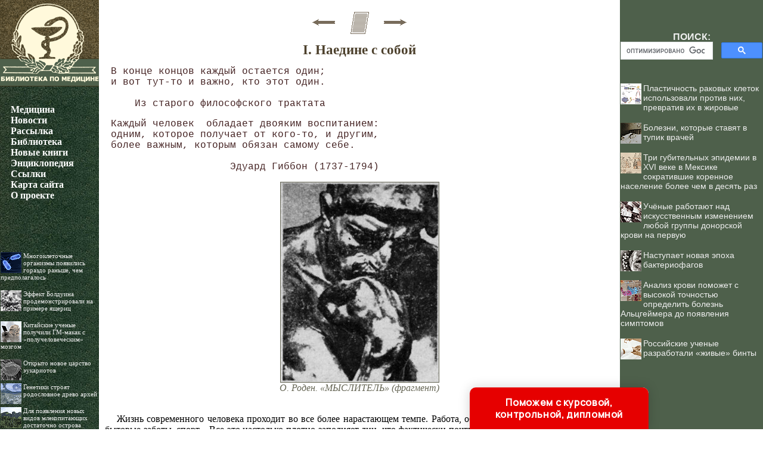

--- FILE ---
content_type: text/html
request_url: http://sohmet.ru/books/item/f00/s00/z0000017/st004.shtml
body_size: 59352
content:
<html>
<head>
<title>I. Наедине с собой [1976 Вагнер Е.А., Росновский А.А. - О самовоспитании врача]</title>
<meta name="author" Content="E-Mail webmaster.innobi@gmail.com">
<META HTTP-EQUIV="Last-Modified" CONTENT="Fri, 29 November 2019 `14:32:00">
<meta name="viewport" content="width=device-width, initial-scale=1">

<!-- Yandex.RTB -->
<script>window.yaContextCb=window.yaContextCb||[]</script>
<script src="https://yandex.ru/ads/system/context.js" async></script>
<meta name="Keywords" content="врач, медицина">
<meta name="Description" content="Книга «О самовоспитании врача» посвящена актуальным вопросам становления личности советского врача, его общественно-политическому, профессиональному и нравственному совершенствованию. В ней последовательно раскрываются все стороны деятельности врача — патриота социалистической Родины, активного строителя новой жизни, квалифицированного специалиста. Подробно освещая высокогуманные принципы советской медицины, авторы откровенно говорят о трудностях и сугубой ответственности врачебной профессии. На примерах лучших представителей этой профессии они наглядно показывают, как много самоотвержения, бескорыстия, душевной щедрости и любви к людям требует она от тех, кто по зову сердца стремится стать настоящим врачом, врачом по призванию. Книга рассчитана на студентов-медиков и молодых врачей.">
<meta http-equiv="content-type" content="text/html; charset=windows-1251">
</head>
<LINK HREF="../../../../../maincss.css" REL="STYLESHEET" TYPE="text/css">
<body>
<table border='0' cellpadding='0' cellspacing='0' width='100%'>

 <tr valign='top'>
  <td width='166' bgcolor='#283C2B' background='http://sohmet.ru/pic/bgleft.jpg'><a href='http://sohmet.ru/' title='Медицина'><img src='http://sohmet.ru/pic/icon.gif' width='166' height='145' border='0'></a><div style='margin-top: 30px; margin-left: 15px;'>
   <a href='http://sohmet.ru/' title='Медицина' class='globallinks'>Медицина</a><img src='http://sohmet.ru/pic/glass.gif' border='0' width='4%' height='1'>
   <br><a href='http://sohmet.ru/news/' title='Статьи по медицине' class='globallinks'>Новости</a><img src='http://sohmet.ru/pic/glass.gif' border='0' width='4%' height='1'>
   <br><a href='http://sohmet.ru/delivery.shtml' title='Рассылка НОВОСТИ МЕДИЦИНЫ' class='globallinks'>Рассылка</a><img src='http://sohmet.ru/pic/glass.gif' border='0' width='4%' height='1'>
   <br><a href='http://sohmet.ru/books/' title='Библиотека по медицине' class='globallinks'>Библиотека</a><img src='http://sohmet.ru/pic/glass.gif' border='0' width='4%' height='1'>
   <br><a href='http://sohmet.ru/books.shtml' title='Новые книги в библиотеке по медицине' class='globallinks'>Новые книги</a><img src='http://sohmet.ru/pic/glass.gif' border='0' width='4%' height='1'>
   <br><a href='http://sohmet.ru/medicina/' title='Большая медицинская энциклопедия' class='globallinks'>Энциклопедия</a><img src='http://sohmet.ru/pic/glass.gif' border='0' width='4%' height='1'>
   <br><a href='http://sohmet.ru/catalog/' title='Ссылки на сайты о медицине' class='globallinks'>Ссылки</a><img src='http://sohmet.ru/pic/glass.gif' border='0' width='4%' height='1'>
   <br><a href='http://sohmet.ru/sitemap/' title='Карта образовательных сайтов' class='globallinks'>Карта сайта</a><img src='http://sohmet.ru/pic/glass.gif' border='0' width='4%' height='1'>
   <br><a href='http://sohmet.ru/about/' title='Информация о проекте' class='globallinks'>О проекте</a>
  </div>
  
  <br><br>
  
  <div align='center'>
  

  </div>
  <br>
  <div id='recartBiology' class='recomendContL'></div>
  <br>
  <div align='center'>


   </div>
   <br>
   <div id='recartGelib' class='recomendContL'></div>
   <br>
  </td>
  <td>
  


<div align='center' style='margin-right: 10px;'>

<!-- Yandex.RTB R-A-345218-1 -->
<div id='yandex_rtb_R-A-345218-1'></div>
<script>
window.yaContextCb.push(()=>{
	Ya.Context.AdvManager.render({
		'blockId': 'R-A-345218-1',
		'renderTo': 'yandex_rtb_R-A-345218-1'
	})
})
</script>
	
</div>
  
<br>
<div align="center">
<a href="st003.shtml"><img src="../../../../../pic/books/back.gif" border="0" width="40" height="40" alt="предыдущая глава"></a><img src="../../../../../pic/glass.gif" border="0" width="20" height="40"><a href="index.shtml"><img src="../../../../../pic/books/content.gif" border="0" width="40" height="40" alt="содержание"></a><img src="../../../../../pic/glass.gif" border="0" width="20" height="40"><a href="st005.shtml"><img src="../../../../../pic/books/forward.gif" border="0" width="40" height="40" alt="следующая глава"></a>
</div>
<!--chapter_begin-->
<h1>I. Наедине с собой</h1>



<pre>
 В конце концов каждый остается один; 
 и вот тут-то и важно, кто этот один. 

     Из старого философского трактата 
</pre>


<pre>
 Каждый человек  обладает двояким воспитанием: 
 одним, которое получает от кого-то, и другим, 
 более важным, которым обязан самому себе. 

                     Эдуард Гиббон (1737-1794)
</pre>


<div class="img"><img src="pic/000001.jpg" border="1" alt="О. Роден. «МЫСЛИТЕЛЬ» (фрагмент)"><br>О. Роден. «МЫСЛИТЕЛЬ» (фрагмент)<br><br></div>

<p>
 Жизнь современного человека проходит во все более нарастающем темпе. Работа, общественная деятельность, чтение, бытовые заботы, спорт... Все это настолько плотно заполняет дни, что фактически почти не остается времени на то, чтобы приостановиться, сосредоточиться, спокойно подумать. 
</p>
<p>
 Особенно трудно в этом отношении врачу. Ведь ему, кроме собственных забот и переживаний, приходится нести тяжесть тревог и страданий людей, нуждающихся в его помощи. Неудивительно поэтому, что многие врачи только на склоне своих лет с грустью начинают вспоминать старую французскую строфу: 
</p>

<pre>
 Si la jeunesse savait, 
 Si la vieillesse pouvait... 

 (О если бы молодость знала, 
 если бы старость могла...)
</pre>

<p>
 Да, если бы молодость знала... если бы она лучше отдавала себе отчет в трудности избранного пути! 
</p>
<p>
<b>Нужно думать</b>. Думать обо всем, что наблюдаешь, слышишь, изучаешь. Настойчиво думать о своей будущей деятельности. 
</p>
<p>
 Конечно, еще и теперь встречаются люди, которые не затрудняют себя «бесплодными» размышлениями, для которых весь смысл существования заключается в обеспечении интересов своего собственного маленького «я». Обычно они лишены широких интересов, безразличны к высоким целям избираемой профессии и, что хуже всего, равнодушны к другим людям. Большое счастье, что их сравнительно редко привлекает наша профессия: она кажется им слишком хлопотливой и «невыгодной». 
</p>
<p>
<b>Равнодушие к людям</b> и их страданиям — <b>качество не совместимое</b> с благородной профессией врача. Это, пожалуй, единственный недостаток, который нельзя исправить обычными приемами воспитания. Все же прочие можно преодолеть, а нужные врачу положительные качества выработать, если будут искреннее желание и необходимая настойчивость. И если уже на студенческой скамье начать думать об этом. 
</p>
<p>
 Подобного рода «думание», собственно говоря, и составляет основу сложной внутренней («наедине с собой») работы по самовоспитанию. Трудна эта работа, на ее нужно выполнять каждому советскому специалисту, который по-настоящему любит свое дело, увлечен им. Непревзойденным в этом отношении примером для всех нас является тот поистине титанический труд самотренировки и 'Самовоспитания, который приходится выполнять нашим героям космоса. Их примером нужно не только восхищаться, но и по мере сил ему следовать. 
</p>
<p>
 Одним из главнейших условий, от которых в значительной степени зависит успех всей работы по самовоспитанию врача, является максимальная <b>самокритичность</b>. Только выработавший ее обретает способность видеть себя как бы со стороны, объективно оценивать свои способности и возможности, беспрестанно подмечать, осуждать и исправлять на ходу каждый свой недостойный поступок, неправильную мысль, недочет поведения. Восточная мудрость гласит, что истинный друг не тот, кто нас хвалит, а тот, кто нас заслуженно порицает. Стать таким нелицеприятным другом, а вместе с тем и суровым судьей самого себя — это большое достижение в деле самовоспитания. 
</p>
<p>
 Не меньшее значение в формировании врача имеет выработка устойчивой привычки и любви к <b>систематическому, упорному труду</b>. Врачебная работа очень трудоемка, и, чтобы добиться успеха, нельзя ограничивать ее строго отмеренным временем «от и до». Работе нужно отдавать себя всего, руководствуясь старинным правилом: «То, что нужно сделать в будущем, сделай сегодня, а то, что нужно сделать сегодня,— сделай сейчас». 
</p>
<p>
 Поучительные примеры самозабвенного трудолюбия являет нам жизнь целого ряда лучших представителей нашей профессии. Таких, как основатель и первый президент Академии медицинских наук СССР и главный хирург Советской Армии в годы войны Н. Н. Бурденко<sup>*</sup>, крупный невропатолог, автор свыше 600 научных работ В. М.. Бехтерев, известный патофизиолог академик А. А. Богомолец, замечательные ученые Н. Н. Петров, А. В. Вишневский, В. Н. Розанов, А. Н. Бакулев. Известный ленинградский хирург Иван Иванович Греков, уже будучи в преклонном возрасте, на вопросы о том, когда же он отдыхает, неизменно отвечал: «В работе отдыхаю, в труде черпаю силенки...» 
</p>
<p>
<sup>*</sup>(<i class="comment">Уже будучи тяжело больным, Николай Нилович говорил: «Если сдают физические силы, должна выручать сила нравственная. Если у тебя на руке останется только один палец, не сдавайся и работай. Действуй с той же энергией, как если бы у тебя были целы все пальцы (см.: С. М. Багдасартян. Н. Н. Бурденко в годы Великой Отечественной войны. — «Советская медицина», 1948, №11).</i>) 
</p>
<p>
 Исключительной работоспособностью и трудолюбием обладал и талантливый советский хирург Сергей Сергеевич Юдин. Весьма характерны в этом отношении его воспоминания, относящиеся к первым годам врачебной деятельности («Захарьино», 1920 год): 
</p>
<p>
 «В июньские короткие ночи... я добросовестно сидел за книгами с 10 вечера до 3 утра. Но уже в июле... я засиживался все ночи за чтением медицинских книг, а когда голова начинала работать хуже, то брался за перевод с немецкого, дабы выучить получше язык, в котором я знал лишь разговорную речь по гимназическому курсу и по трехмесячной моей ссылке в Ригу в 1905 году. 
</p>
<p>
 Мне надо было заново выучивать всю специальную медицинскую и хирургическую терминологию на немецком языке. Я пользовался двухтомным немецко-русским словарем Павловского и с его помощью перевел всю книгу Барденгауэра о лечении переломов лейкопластырным вытяжением. Работа была большая, ибо книга была страниц болыше четырехсот. Литературная отделка не была достаточной, зато немецкий язык я изучил так, что с тех пор хирургические книги и журналы на немецком языке я читаю, как по-русски или французски. Этого я добился в течение 3—4 летних месяцев...» 
</p>
<p>
 Нельзя здесь не вспомнить и Н. И. Пирогова, который еще «в период подготовки к профессорскому званию в Дерпте с таким рвением отдавался изучению хирургической анатомии и производству операций на трупах и животных, что однажды, пораженный своим неистовством, воскликнул: «Ведь так, пожалуй, легко зарезать и человека!..» А заняв кафедру в Военно-медицинской академии и ежедневно посвящая 8—9 часов интенсивной работе в клинике, он до (поздней ночи месяцами трудился в холодном, неблагоустроенном помещении морга (бывшей бане) 2-го Военно-сухопутного госпиталя, проводя свои классические исследования по «ледяной» и «скульптурной» топографической анатомии.<sup>*</sup>
</p>
<p>
<sup>*</sup>(<i class="comment">За 14 лет работы в Военно-медицинской академии Н. И. Пирогов лично сделал около одиннадцати тысяч вскрытий, в том числе 800 трутов людей, умерших от холеры. За год с небольшим пребывания Пирогова в Крыму во время осады Севастополя (1854—1856) было произведено 5000 ампутаций, причем только 400 без его непосредственного участия. (См.: В. И. Колесов. Страницы из истории отечественной хирургии. М, изд. АМН, 1953).</i>) 
</p>
<p>
 Совершенно исключительным примером трудового подвига может служить жизнь старейшего советского ученого-гельминтолога академика Константина Ивановича Скрябина, девяностолетие со дня рождения которого было отмечено в 1969 году. Автор огромного количества капитальных научных работ, глава крупнейшей в мире научной школы, воспитавшей 116 докторов и 800 кандидатов наук, с полным основанием имел право писать: «Я убежден, что человек может быть по-настоящему счастлив только тогда, когда любит свою специальность, увлечен работой и всей душой предан ей, когда чувствует, что он необходим обществу и его труд приносит пользу людям».<sup>*</sup> 
</p>
<p>
<sup>*</sup>(<i class="comment">К И. Скрябин. Моя жизнь в науке. М., Политиздат, 1969.</i>) 
</p>
<p>
 Конечно, все перечисленные здесь деятели являются не только великими тружениками, но и высокоталантливыми людьми. Но никогда не нужно забывать, что талант без труда — ничто. И, объективно рассуждая, следует признать, что труженик средних способностей приносит обычно больше пользы, чем талантливый лентяй. 
</p>
<p>
 Какие качества специфически врачебного характера должен всячески развивать в себе и постоянно совершенствовать будущий врач? Главнейшими из них можно считать: сознание величайшей ответственности, наблюдательность, любовь к своей профессии, мужество и решительность, оптимизм. 
</p>
<p>
<b>Ответственность</b> за свои действия, за свою работу — качество, обязательное для любой профессии. Но в деятельности врача она приобретает особый характер. Зависит это от того, что ни одна профессия не имеет такого близкого, конкретного, так сказать повседневного, отношения к самому важному и сокровенному для человека: его <b>Жизни и Смерти</b>. Вследствие этого врачебная ответственность становится не только наиболее высокой и почетной, но и наиболее тяжелой. 
</p>
<p>
 Врачу вверяется самое драгоценное — жизнь, здоровье и благополучие людей. Он несет ответственность не только перед отдельным больным, его близкими, его коллективом, но и перед обществом в целом, перед государством. Поэтому всякий врач, тем более советский, <b>не имеет права быть безответственным</b>. 
</p>
<p>
 К глубокому сожалению, еще и теперь не race представители нашей профессии полностью осознают эту истину. Встречаются до сих пор случаи небрежного отношения к своим обязанностям, стремление снять с себя ответственность за тяжелобольного, найти предлог, чтобы передать его другому («специалисту») и т.д. Все эти явления недопустимы. Всякий врач, к которому обратился больной, обязан сделать все возможное для того, чтобы нуждающемуся в помощи она была оказана в самые сжатые сроки и на высоком профессиональном уровне. И сделано это должно быть с полным забвением личных интересов и соображений. Интересы больного превыше всего. 
</p>
<p>
 В одном из своих писем А. П. Чехов отмечал, что «у врачей бывают отвратительные дни и часы, не дай бог никому этого». Такие «дни и часы» — неизбежный спутник врача. Только ему одному знакомы бессонные ночи с навязчивыми думами о судьбах доверенных его попечению тяжелых больных. Только он один знает всю горечь упреков, которые сам себе посылает, когда допущены какая-нибудь оплошность, недосмотр или трагическая ошибка. До конца жизни упрекал себя С. С. Юдин в смерти тридцатилетней жены агронома, у которой он в дни своей врачебной молодости не распознал хронической непроходимости кишечника и назначил слабительное. Точно так же и замечательный диагност профессор С. П. Боткин не мог простить себе, что из-за отсутствия каких-либо объективных данных не поверил жалобам на упорные головные боли юноши-фельдшера, вновь поступившего в клинику после выздоровления от брюшного тифа. Юноша был выписан с пометкой в истории болезни «симуляция», а на следующий день умер. При вскрытии был обнаружен абсцесс мозга.<sup>*</sup> 
</p>
<p>
<sup>*</sup>(<i class="comment">В этой связи небесполезно напомнить молодым медикам афоризм автора известной монографии о грыжах живота А. П. Крымова: «Количество симулянтов у врача обратно пропорционально его познаниям» (т. е. чем меньше врач понимает, тем больше он находит «симулянтов»).</i>) 
</p>
<p>
 История отечественной медицины знает случаи, когда тяжелые переживания, вызванные обостренным чувством врачебной ответственности за ошибку или неудачу, имели трагические последствия и для самого врача. Так, профессор С. П. Коломнин покончил жизнь самоубийством в 1886 году после смерти больной, оперированной им с использованием нового по тому времени метода анестезии (кокаин); популярный саратовский врач-гинеколог 3. В. Васильева прибегла в 1928 году к морфину, не будучи в состоянии пережить смерть своего друга талантливого хирурга Н. В. Алмазовой, которую по ее же просьбе оперировала. 
</p>
<p>
 Безусловно, это случаи исключительные, но они показывают, как трудна бывает иногда ответственность врача и сколько нужно сил и самообладания, чтобы не согнуться под ее тяжестью. 
</p>
<p>
 Другим качеством, которое должен совершенствовать в себе врач, является наблюдательность. Конечно, речь идет не об обычной обывательской наблюдательности, а о пытливой профессионально-врачебной наблюдательности, позволяющей увидеть, запомнить и по-медицински оценить малейшие изменения не только в физическом и психическом состоянии человека, но и в явлениях, происходящих во внешней среде. 
</p>
<p>
 Значение такого рода наблюдательности в практической и научной работе врача бесспорно. Не случайно по указанию И. П. Павлова на главном здании биологической станции в Колтушах была сделана надпись: «Наблюдательность, наблюдательность и наблюдательность». И сам гениальный физиолог обладал исключительным даром наблюдения. М. К. Петрова, одна из старейших учениц И. П. Павлова, проработавшая с ним 26 лет, писала: «Во время опытов он был весь внимание и ничто не ускользало от него. От него вообще ничего никогда не ускользало, он все видел. По выражению моего лица он сразу мог определить, что со мной происходит в данную минуту».<sup>*</sup> 
</p>
<p>
<sup>*</sup>(<i class="comment">М. К. Петрова. Из воспоминаний. — К кн.: «Павлов в воспоминаниях современников». Л., «Наука», 1967, с. 181.</i>) 
</p>
<p>
 В памяти врачей старшего поколения сохранились рассказы о диагностике «с первого взгляда», примеры буквально чудодейственной быстроты и точности, с которой иногда выдающиеся представители нашей профессии распознавали болезнь даже в самых сложных случаях. Конечно, ни о каких чудесах здесь не было и речи. Были громадный опыт, высокоразвитое клиническое мышление и изощренная, цепкая наблюдательность. 
</p>
<p>
 В этой связи решаемся привести еще один пример несколько необычного рода. 
</p>
<p>
<i>Вероятно, многие медики, которым приходилось читать увлекательные рассказы Конан-Дойля о приключениях Шерлока Холмса, обращали внимание на то, что методы расследования преступлений, применявшиеся этим легендарным детективом-любителем, носили определенно врачебный характер. Приписываемым Конан-Дойлем своему герою качествам — исключительной наблюдательности, умению находить, запоминать, правильно оценивать и сопоставлять мельчайшие факты и события и делать из всего этого строго логические выводы — мог бы позавидовать любой врач. 
</p>
<p>
 Не так давно стало известно и нашей читающей публике, что прототипом Шерлока Холмса является действительно врач — главный хирург королевской лечебницы в г. Эдинбурге Джозеф Белл, у которого Конан-Дойль, будучи студентом, состоял кем-то вроде секретаря. 
</p>
<p>
 Белл учил студентов не только искусству врачевания, но и наблюдательности. Большинство людей, внушал он своим слушателям, смотрит, но не наблюдает. А ведь стоит только хорошенько вглядеться, и по лицу человека можно узнать его национальность, по рукам — профессию, а все остальное — по походке, манерам илиг скажем, по висящим на костюме ниткам. Внимательный врач, уверял он, может почти безошибочно предсказать, на что через минуту будет жаловаться словоохотливая пациентка. 
</p>
<p>
 Во время приема больных в клинике Белл иллюстрировал студентам примеры наблюдательности. Он ставил диагнозы раньше, чем больные начинали рассказывать о своих болезнях. По едва заметным приметам он определял профессию человека и пр.</i> 
</p>
<p>
 Мы, конечно, далеки от того, чтобы советовать молодым врачам подражать Беллу. Для этого нужно обладать такой исключительной наблюдательностью, какой был одарен Белл, приобрести его знания, умение видеть, анализировать и делать правильные выводы, как он. Но стремление в меру своих способностей и сил выработать такие качества следует всячески приветствовать. 
</p>
<p>
 Можно отметить, что по мере «вживания» врача в свою профессию его наблюдательность начинает приобретать до известной степени избирательный характера Мысли и ассоциации, связанные с такого рода наблюдениями, возникают совершенно неожиданно, как бы подсознательно. Проходя по улице, вы пристально взглянули на идущую навстречу красивую девушку. Но что там у нее на шее? Да это зоб!.. Или в театре вы сидите позади какого-то солидного мужчины и замечаете на голове его шишку. А это ведь атерома! И почему он ее не удалит?.. Иногда такие внезапные мысли даже раздражают. Но ничего не поделаешь! 
</p>
<p>
 Профессор Ф. Г. Яновский на лекциях всегда напоминал студентам: «Не женитесь на девушках, которые постоянно закрывают шею: обычно таким образом они стараются скрыть следы туберкулезного поражения шейных желез — несчастье это может постигнуть и ваших детей!». Профессор В. К. Высокович часто шутил: «Вы нередко огорчаетесь, что не пользуетесь успехом у женщин. А ведь причина очень простая — плохо следите за зубами и у вас дурно пахнет изо рта». 
</p>
<p>
 За последние годы в связи с бурным развитием медицинской техники, внедрением в клинический обиход кибернетики, попытками механизации процесса диагностики в странах буржуазного Запада наблюдается своего рода отрыв врачей от больных, пренебрежение к традиционным методам непосредственного изучения больного человека. Как отмечает в своей книге А. С. Залманов, «изучаются документы, справки, но не осматривается больной...».<sup>*</sup> 
</p>
<p>
<sup>*</sup>(<i class="comment">А. С. 3алманов. Тайная мудрость человеческого организма. М.—Л., «Наука», 1966.</i>) 
</p>
<p>
 Такие явления, к сожалению, нередко имеют место и в наших лечебных учреждениях. Врач, вызвав очередного больного и порой даже не взглянув на него, прежде всего погружается в изучение всякого рода лабораторных данных, рентгенологических заключений, отзывов специалистов, совершенно не обращая внимания на самого больного, выражение его лица, манеру держаться, особенности речи. 
</p>
<p>
 Подобная практика явно порочна. Для советского врача никакие технические и методологические достижения медицины не должны заслонять главного в больном: живого человека с его индивидуальными физическими и духовными свойствами. И, самым широким образом используя все новейшие методы лабораторной и клинической диагностики, врач обязан входить в непосредственный контакт с больным, научиться пытливым взором смотреть на него, замечать и выявлять такие изменения в его состоянии, которые подчас недоступны самым утонченным и совершенным методам объективного исследования. Наблюдение — процесс творческий. Естественно, что творчески наблюдать аппараты не могут, но зато они прекрасно регистрируют, точно выполняют запрограммированную исследователем работу и таким образом <b>помогают</b> врачу наблюдать. В этом их величайшая ценность. 
</p>
<p>
 На протяжении многих столетий врачи при обследовании пациентов пользовались почти исключительно теми возможностями, которые дарованы нам самой природой: зрением, слухом, осязанием, обонянием и вкусом. И получали весьма положительные результаты. Внимательно осматривая больных, они умели видеть многое из того, что мы теперь совсем не замечаем. Осторожно ощупывая поврежденную конечность, они ухитрялись определять место и характер перелома с поразительной точностью. 
</p>
<p>
 Все это свидетельствует о том, что непосредственное наблюдение всегда являлось и должно являться впредь ценнейшим методом в медицине. Преуменьшать его значение или даже совсем его отрицать, как это делают некоторые восторженные поклонники «механизации» врачебной работы, нет никаких оснований. Развитию, совершенствованию наблюдательности должно быть отведено достойное место в системе самовоспитания будущего врача. 
</p>
<p>
 Наша молодежь, решая посвятить свою жизнь врачебной деятельности, руководствуется в первую очередь благородным чувством гуманизма и идеальным представлением о медицине как специальности, открывающей максимальные возможности оказывать действенную помощь людям. 
</p>
<p>
 Такие чувства и представления, как и любые эмоции, в отдельных случаях бывают недостаточно устойчивыми. А врачебная профессия прохладного отношения не терпит. Только тому дает она полное удовлетворение, кто по-настоящему любит ее. Конечно, «выработать любовь к делу, к избранной специальности почти невозможно, как нельзя насильно полюбить человека»<sup>*</sup>. Но бережно сохранить первые порывы этого прекрасного чувства, с неудержимой силой привлекающего молодежь в мединституты, развивать, углублять и стабилизировать их можно и должно. В этом одна из существенных задач самовоспитания врача. 
</p>
<p>
<sup>*</sup>(<i class="comment">С. С. Юдин. Размышления хирурга. М., «Медицина», 1968, с. 65.</i>) 
</p>
<p>
 Говоря о любви врача к избранной им специальности, нельзя не отметить, что любовь эта трудная. Не так много на ее пути душистых роз. Много там шипов и остро ранящих терний. К этой мысли нужно себя приучать. 
</p>
<p>
 Представителю любой профессии приятно, когда его работа оказывается полезной обществу, встречает одобрение, нравится людям. Токаря радуют прекрасно сработанные им детали, строителя — отлично построенный при его участии дом, скульптора — изваянная им статуя. 
</p>
<p>
 Каждый из них с удовлетворением принимает выражения признательности, заслуженные отличия. И при этом обычно не вспоминает о том, что при изготовлении деталей, например, кое-что пошло в брак или что при постройке дома были и вынужденные переделки. 
</p>
<p>
 Не то у врача. Общеизвестно, что в наших советских условиях, как нигде, высоко оценивается труд медицинских работников. Конечно, каждого врача глубоко трогают всякого рода проявления высокой оценки его деятельности— благодарности, сердечные приветствия. Но, с удовлетворением принимая все это, мыслящий врач думает не только об успехах в своей работе, но и о том, какой ценой такие успехи достигнуты. И здесь вспоминаются и неудачи, и ошибки, о которых не забудешь, так как они касаются живых людей; и не совсем оправданные решения — а врачу принимать их приходится срочно: ведь промедление нередко бывает «смерти подобно». В свете этих воспоминаний все похвалы кажутся чрезмерными, благодарности неоправданными. И тогда приходит в голову любимое изречение известного харьковского хирурга" профессора В. Ф. Грубе, которое он любил повторять на лекциях: «Не радуйтесь, когда вас хвалят, и не печальтесь, когда ругают, ибо в жизни вас будут незаслуженно хвалить и незаслуженно ругать...» 
</p>
<p>
 Казалось бы, такого рода рассуждения должны отбить всякую охоту заниматься медициной. Но нет, на врача по призванию они действуют, как те горькие капли, которые мы прописываем для возбуждения аппетита. Они только усиливают необходимое каждому врачу чувство постоянной неудовлетворенности, заставляют еще настойчивее работать над собой, совершенствовать свое мастерство, быть в постоянном поиске, с удвоенной энергией продолжать борьбу за здоровье людей. 
</p>
<p>
 В публикуемых в общей печати материалах нередко проскальзывает тенденция придавать деятельности врача черты своеобразного героизма, сенсационности. Это абсолютно неоправданно. Врачебную работу характеризуют простота, скромность, отсутствие шумихи. Если в ней и есть элементы героизма, то это героизм повседневный, обыденный, полностью лишенный внешних атрибутов. И оценки врачом своих действий в таких условиях бывают отличны от общепринятых, до известной степени субъективны. Ведь нередко самое высокое удовлетворение за все труды, тревоги и волнения, пережитые у постели тяжелобольного, дает врачу одно только сознание,что усилия его не были напрасными. «Разве Вам не приходилось видеть улыбку у тяжелобольного? За эту улыбку можно многое простить, со многим примириться в нашей тяжелой профессии».<sup>*</sup> 
</p>
<p>
<sup>*</sup> (<i class="comment">Из ответной речи на праздновании 40-летия врачебной деятельности выдающегося московского терапевта Ф. А. Гетье, лечившего В. И. Ленина и членов его семьи. (А. Н. Шабанов. 50 лет московской городской клинической больницы имени С. П. Боткина — «Клиническая медицина», 1961, № 4).</i>) 
</p>
<p>
 Здесь уместно напомнить эпизод из жизни известного уральского медика Петра Васильевича Рудановского ( 1829—1888). 
</p>
<p>
 Этот замечательный врач почти тридцать лет возглавлял медицинскую часть заводов Тагильского округа, принадлежавших знаменитым богачам-промышленникам Демидовым. Владельцы заводов получали в результате жестокой эксплуатации рабочих громадные прибыли. Однако труд служащих, в том числе и врача, оплачивался весьма скудно, так что Петр Васильевич жил очень скромно. 
</p>
<p>
 И вот однажды население заводов обратилось к администрации с ходатайством об увеличении жалованья своему любимому доктору. В случае отказа рабочие предлагали, чтобы дополнительное вознаграждение врачу выдавалось за счет вычетов из их заработка. 
</p>
<p>
 П. В. Рудановский был глубоко тронут таким вниманием рабочих. Он говорил: «Вот награда, которой я горжусь, это самая лучшая награда в моей жизни».<sup>*</sup>
</p>
<p>
<sup>*</sup>(<i class="comment">В. Т. Селезнева. Очерки по истории здравоохранения на дореволюционном Урале. Пермь, Кн. изд-во, 1955.</i>) 
</p>
<p>
 Заводоуправлением ходатайство, конечно, не было удовлетворено. После смерти П. В. Рудановского семья его осталась без всяких средств к существованию, а вдове даже было отказано в пенсии, что вызвало возмущение передовой общественности того времени и нашло отражение в повременной печати. 
</p>
<p>
<i>П. В. Рудановский был далеко не заурядным деятелем. Прекрасный терапевт, окулист, хирург, он пользовался большой популярностью у народа: больные ехали к нему за помощью не только с Урала, но и из разных мест Сибири. Лечебная работа в нижнетагильском госпитале была поставлена им на высоком уровне. Не ограничиваясь больничной работой, П. В. Рудановский развил широкую санитарно-профилактическую деятельность. Были созданы прекрасный музей, обширная библиотека. По его инициативе во время холерной эпидемии организована временная санитарная комиссия, превратившаяся позже в постоянный санитарный комитет Верхотурского уезда. В 1871 году под его руководством создана трехгодичная фельдшерская школа, просуществовавшая до смерти своего учредителя в 1888 году и подготовившая за это время много квалифицированных медработников среднего звена. 
</p>
<p>
 П. В. Рудановский всю свою жизнь проявлял живой интерес к научной работе, за выдающиеся успехи в которой был удостоен степени доктора медицинских наук без защиты диссертации. Им опубликован ряд работ, посвященных вопросам эпидемиологии, травматологии и т. д. Особенно много внимания уделял он изучению-гистологии и анатомии нервной системы. Впервые в мире он предложил методику замораживания гистологических препаратов. Вопросу о строении нервной системы посвящены наиболее значительные научные работы П. В. Рудановского, в том числе изданный им в Париже прекрасный атлас строения нервной системы человека и некоторых высших животных. Уже на смертном ложе он сокрушался, что не успел закончить свои анатомо-гистологические исследования.</i> 
</p>
<p>
 Практическое врачевание, особенно в некоторых своих разделах (хирургия, акушерство, неотложная терапия), помимо других качеств, нередко требует от врача еще и особой выдержки, самообладания, если так можно выразиться — <b>профессионального мужества</b>. Именно мужества, а не смелости, о которой иногда говорят в хвалебном тоне: «О, это смелый хирург». Для более ясного понимания особенностей этих двух различных понятий уместно будет привести мнение профессора М. М. Дитерихса: 
</p>
<p>
 «Хирург должен быть не смелым, а непугающимся, мужественным — вот то качество, которое гарантирует больному благоприятный выход из опасного положения и позволяет оператору быть достойным представителем большой хирургии, где опасности на каждом шагу, а каждое неудачное движение ножом или недочет в работе инструмента, без спокойного мужества может принести непоправимые беды. 
</p>
<p>
 Да, мужество и умение внушить его своим помощникам и сотрудникам составляют заветные и необходимые черты души хирурга. Стоит ему потерять их — и он должен отказаться от оперативной деятельности, ему уже не удастся благополучно проходить по перекинутому над пропастью опасностей канату».<sup>*</sup>
</p>
<p>
<sup>*</sup>(<i class="comment">M. М. Дитерихс. Душа хирурга (Из записок старого врача). Л., «Практическая медицина», 1925, с. 36—38.</i>) 
</p>
<p>
 Что касается врачебной «смелости», т. е. импульсивного проявления чрезмерной активности, далеко не всегда обоснованной и соразмерной знаниям; опыту и техническим возможностям исполнителя, то отношение к ней должно быть только отрицательным. Еще на Первой Всероссийской научной конференции хирургов в 1934 году доктор К В. Волков (Ядрин) по этому поводу говорил: «Не только образовывая хирургов, но и воспитывая их, надо внушать спасительный страх перед операцией, так: как часто встречаются молодые врачи, которым «все нипочем»; должно воспитывать чувство туманности, потому что зачастую бывает стремление «использовать материал». 
</p>
<p>
 Врачебное мужество допустимо проявлять только во всеоружии знания. Идти на риск имеет право только тот, кто достаточно подготовлен ко всем могущим встретиться случайностям. Только тогда может быть оправдано и еще одно драгоценное качество врача — решительность. 
</p>
<p>
 Интересный пример решительности, проявленный еще в молодые годы известным московским хирургом В. Н. Розановым, описан его учеником профессором; А. Д. Очкиным: 
</p>
<p>
 «Владимир Николаевич дежурит в больнице. Возвращаясь с обхода отделения в приемный покой, он видит лежащего на ступеньках приемного покоя человека, синего, задыхающегося от острого сужения гортани. Тут же, на лестнице, простым перочинным ножом он делает без промедления больному трахеотомию и спасает ему жизнь. «Благодарный пациент», по профессии певчий церковного хора, подает на него в мировой суд иск за увечье, лишившее его возможности продолжать свою профессию. В иске, естественно, отказано» 11. 
</p>
<p>
<sup>*</sup>(<i class="comment">«Советская клиника», 1934, № 5, 6, с. 791.</i>) 
</p>
<p>
 Мужество и решительность нужны врачу не только в лечебной деятельности. Они необходимы также и в его научной работе (конечно, с теми оговорками, которые сделаны нами выше). Очень хорошо говорил об этом знаменитый французский физиолог, основоположник учения об анафилаксии Шарль Рише (1850—1935): «Будьте дерзки в своих идеях, будьте смелы в своих гипотезах, но точны в своих наблюдениях и осторожны в своих выводах». 
</p>
<p>
 Что можно сказать об оптимизме как о неотъемлемом качестве человека, который стремится быть настоящим советским вpачом? 
</p>
<p>
 Практическая деятельность врача тяжела. Ему приходится переживать немало горьких минут, видеть людские страдания, слезы, муки безнадежных больных, которых он не может спасти. И если что поддерживает его в эти минуты, так это вера в великую силу науки, представителем которой он является. Головокружительные достижения медицины, свидетелями которых мы являемся, и широкие возможности их использования в условиях советского строя, неопровержимо подтверждают наше внутреннее убеждение в том, что «наука может и должна в будущем даровать людям счастливое существование...» (И. И. Мечников). Это убеждение и должно служить основой врачебного оптимизма. 
</p>
<p>
 Весьма поучительную медицинскую притчу по поводу врачебного оптимизма можно было слышать на лекциях профессора В. Н. Шамова. ...Две лягушки случайно попали в кувшин с молоком. Долго пытались они выбраться на волю, но безуспешно. Одна совсем ослабела, отчаялась в спасении, опустилась на дно кувшина и погибла. Но другая не сдавалась. Усердно работая лапками, она дождалась момента, когда в молоке образовался комок масла; взобравшись на него, лягушка получила точку опоры, выпрыгнула из кувшина и спаслась! 
</p>
<p>
 Смысл этой притчи ясен: врачу никогда не следует отчаиваться, он всегда должен надеяться на лучшее и уметь отыскать выход из самого трудного положения. 
</p>
<p>
 Деятельность врача — это борьба. Борьба со смертью, людскими страданиями. Борьба за жизнь, здоровье и благополучие человека, творца новой, счастливой жизни. И для того, чтобы борьба эта была успешной, нужно научиться любить эту жизнь во всех ее проявлениях, научиться действенно любить и людей, во имя счастья и благополучия которых трудишься. 
</p>


<!--chapter_end-->
<div align="center">
<a href="st003.shtml"><img src="../../../../../pic/books/back.gif" border="0" width="40" height="40" alt="предыдущая глава"></a><img src="../../../../../pic/glass.gif" border="0" width="20" height="40"><a href="index.shtml"><img src="../../../../../pic/books/content.gif" border="0" width="40" height="40" alt="содержание"></a><img src="../../../../../pic/glass.gif" border="0" width="20" height="40"><a href="st005.shtml"><img src="../../../../../pic/books/forward.gif" border="0" width="40" height="40" alt="следующая глава"></a>
</div>
<!-- Yandex.Metrika counter -->
<script type="text/javascript">
    (function (d, w, c) {
        (w[c] = w[c] || []).push(function() {
            try {
                w.yaCounter24770174 = new Ya.Metrika({
                    id:24770174,
                    clickmap:true,
                    trackLinks:true,
                    accurateTrackBounce:true
                });
            } catch(e) { }
        });

        var n = d.getElementsByTagName("script")[0],
            s = d.createElement("script"),
            f = function () { n.parentNode.insertBefore(s, n); };
        s.type = "text/javascript";
        s.async = true;
        s.src = "https://mc.yandex.ru/metrika/watch.js";

        if (w.opera == "[object Opera]") {
            d.addEventListener("DOMContentLoaded", f, false);
        } else { f(); }
    })(document, window, "yandex_metrika_callbacks");
</script>
<noscript><div><img src="https://mc.yandex.ru/watch/24770174" style="position:absolute; left:-9999px;" alt="" /></div></noscript>
<!-- /Yandex.Metrika counter -->

<!--Rating@Mail.ru COUNTER--><script language="JavaScript" type="text/javascript"><!--
d=document;var a='';a+=';r='+escape(d.referrer)
js=10//--></script><script language="JavaScript1.1" type="text/javascript"><!--
a+=';j='+navigator.javaEnabled()
js=11//--></script><script language="JavaScript1.2" type="text/javascript"><!--
s=screen;a+=';s='+s.width+'*'+s.height
a+=';d='+(s.colorDepth?s.colorDepth:s.pixelDepth)
js=12//--></script><script language="JavaScript1.3" type="text/javascript"><!--
js=13//--></script><script language="JavaScript" type="text/javascript"><!--
d.write('<IMG src="http://dd.c1.b4.a1.top.list.ru/counter'+
'?id=1318274;js='+js+a+';rand='+Math.random()+
'" height=1 width=1/>')
if(11<js)d.write('<'+'!-- ')//--></script><noscript><img
src="http://dd.c1.b4.a1.top.list.ru/counter?js=na;id=1318274"
height=1 width=1 alt=""/></noscript><script language="JavaScript" type="text/javascript"><!--
if(11<js)d.write('--'+'>')//--></script><!--/COUNTER--> 

<!--LiveInternet counter--><script type="text/javascript"><!--
new Image().src = "//counter.yadro.ru/hit?r"+
escape(document.referrer)+((typeof(screen)=="undefined")?"":
";s"+screen.width+"*"+screen.height+"*"+(screen.colorDepth?
screen.colorDepth:screen.pixelDepth))+";u"+escape(document.URL)+
";"+Math.random();//--></script><!--/LiveInternet-->


<p><script type="text/javascript">
<!--
var _acic={dataProvider:10};(function(){var e=document.createElement("script");e.type="text/javascript";e.async=true;e.src="https://www.acint.net/aci.js";var t=document.getElementsByTagName("script")[0];t.parentNode.insertBefore(e,t)})()
//-->
</script></p>
<p></p>
   <br><br>
   <div align='center'>

<!-- Yandex.RTB R-A-345218-3 -->
<div id='yandex_rtb_R-A-345218-3'></div>
<script type='text/javascript'>
    (function(w, d, n, s, t) {
        w[n] = w[n] || [];
        w[n].push(function() {
            Ya.Context.AdvManager.render({
                blockId: 'R-A-345218-3',
                renderTo: 'yandex_rtb_R-A-345218-3',
                async: true
            });
        });
        t = d.getElementsByTagName('script')[0];
        s = d.createElement('script');
        s.type = 'text/javascript';
        s.src = '//an.yandex.ru/system/context.js';
        s.async = true;
        t.parentNode.insertBefore(s, t);
    })(this, this.document, 'yandexContextAsyncCallbacks');
</script>

   </div>
   <br>
  </td>
  <td width='242' bgcolor='#4E604B'>
   <div align='center'>
    <br>
    <table border='0' cellpadding='0' cellspacing='0' width='238'>
	 <tr>
	  <td>
	  <br><br><div class='search'>ПОИСК:</div>

<script>
  (function() {
    var cx = 'partner-pub-2081848650862327:ra15w8ukzax';
    var gcse = document.createElement('script');
    gcse.type = 'text/javascript';
    gcse.async = true;
    gcse.src = 'https://cse.google.com/cse.js?cx=' + cx;
    var s = document.getElementsByTagName('script')[0];
    s.parentNode.insertBefore(gcse, s);
  })();
</script>
<gcse:searchbox-only></gcse:searchbox-only>
	
	  </td>
	  </tr>
    </table>
   </div>
   
   <div id='recartSohmet' class='recomendCont'></div>
   <br>
   <div align='center'>
   
<script async src='//pagead2.googlesyndication.com/pagead/js/adsbygoogle.js'></script>
<!-- sohmet-240-400 -->
<ins class='adsbygoogle'
     style='display:inline-block;width:240px;height:400px'
     data-ad-client='ca-pub-2081848650862327'
     data-ad-slot='6229785377'></ins>
<script>
(adsbygoogle = window.adsbygoogle || []).push({});
</script>
   
   </div>

   <div id='recartAnfiz' class='recomendCont'></div>
   <br>
   <br>      
   <div align='center'>
   
<script async src='//pagead2.googlesyndication.com/pagead/js/adsbygoogle.js'></script>
<!-- sohmet-240-400 -->
<ins class='adsbygoogle'
     style='display:inline-block;width:240px;height:400px'
     data-ad-client='ca-pub-2081848650862327'
     data-ad-slot='6229785377'></ins>
<script>
(adsbygoogle = window.adsbygoogle || []).push({});
</script>
   
   </div>

   <div id='recartPharmacology' class='recomendCont'></div>
   <br>
   <br>      
  </td>
 </tr>
 
 <tr height='1'>
  <td colspan='3' width='100%' height='1' bgcolor='#000000'>
  </td>
 </tr>
 
  <tr valign='middle' height='70'>
  <td bgcolor='#5F5C54'>
  
	<div align='center'>

<!--Rating@Mail.ru LOGO--><a target=_top
href='http://top.mail.ru/jump?from=1318274'><img
SRC='http://dd.c1.b4.a1.top.list.ru/counter?id=1318274;t=69;l=1'
border=0 height=31 width=38
alt='Рейтинг@Mail.ru'/></a><!--/LOGO-->
	
<!--LiveInternet logo--><a href='http://www.liveinternet.ru/click'
target='_blank'><img src='//counter.yadro.ru/logo?45.1'
title='LiveInternet'
alt='' border='0' width='31' height='31'/></a><!--/LiveInternet-->


	</div>
  
  </td>
  <td colspan='2' bgcolor='#5F5C54'>
   <div style='margin-left: 20px; margin-right: 20px; color: #ffffff'>
  	© Анна Козлова подборка материалов; Алексей Злыгостев оформление, разработка ПО 2001–2019
	<br>При копировании материалов проекта обязательно ставить активную ссылку на страницу источник:
	<br>http://sohmet.ru/ 'Sohmet.ru: Библиотека по медицине'
   </div>
  </td>
 </tr>
</table>

<script language='JavaScript' src='http://sohmet.ru/ssi/rc.js'></script>
<script language='JavaScript' src='http://anfiz.ru/ssi/rc.js'></script>
<script language='JavaScript' src='http://pharmacologylib.ru/ssi/rc.js'></script>
<script language='JavaScript' src='http://biologylib.ru/ssi/rc.js'></script>
<script language='JavaScript' src='http://gelib.ru/ssi/rc.js'></script>

<div class="pop-transformer-form pop-vertical-form" style="color: #2C3F57;display: flex;align-items: center;flex-direction: column;border-radius: 10px 10px 0px 0px;box-sizing: border-box;font-family: 'Manrope', sans-serif;-webkit-webkit-box-shadow: 0px 0px 19px 0px rgba(0, 0, 0, 0.18);-moz-box-shadow: 0px 0px 19px 0px rgba(0, 0, 0, 0.18);box-shadow: 0px 0px 19px 0px rgba(0, 0, 0, 0.18); z-index:99999999999999;">
<link rel="preconnect" href="https://fonts.gstatic.com">
<link href="https://fonts.googleapis.com/css2?family=Manrope:wght@500&display=swap" rel="stylesheet">
<script type="text/javascript">
function setCursorPosition(e,t){if(t.focus(),t.setSelectionRange)t.setSelectionRange(e,e);else if(t.createTextRange){var n=t.createTextRange();n.collapse(!0),n.moveEnd("character",e),n.moveStart("character",e),n.select()}}
function mask(e){1===this.value.length&&(this.value="+7"+this.value);var t=this.placeholder,n=0,a=t.replace(/\D/g,""),s=this.value.replace(/\D/g,"");a.length>=s.length&&(s=a),t=t.replace(/[_\d]/g,function(e){return s.charAt(n++)||"_"}),this.value=t,(n=t.lastIndexOf(s.substr(-1)))<t.length&&t!=this.placeholder?n++:n=t.indexOf("_"),setCursorPosition(n,this)}
window.addEventListener("DOMContentLoaded",function(){var form=document.getElementById("pop-ffpdsdc55e").querySelector("#pop-Phone").addEventListener("input",mask,!1)});function hwValidatepop(r){var e=!0;["WorkType","Topic","Email","Phone","pp-checkbox"].forEach((r)=>{var inputs=document.getElementById("pop-ffpdsdc55e").elements;var o=inputs[r];if(!o.value||""===o.value||!o.validity.valid)return o.classList.add("pop-transformer-form-input-error"),void(e=!1);if("WorkType"===r&&document.querySelector("option[disabled].pop-work-type-option").value===o.value)return o.classList.add("pop-transformer-form-input-error"),void(e=!1);o.classList.remove("pop-transformer-form-input-error")}),e&&r.submit()}
function openform(id){var className=document.getElementById(id).className;if(className.indexOf(' pop-expanded')==-1){className+=' pop-expanded';document.getElementById('checkmark').style.display='inline-block'}else{className=className.replace(' pop-expanded','');document.getElementById('checkmark').style.display='none'}
document.getElementById(id).className=className;return!1};setTimeout(function(){var className=document.getElementById('pop-ffpdsdc55e').className;if(className.indexOf(' pop-expanded')==-1){className+=' pop-expanded';document.getElementById('checkmark').style.display='inline-block'}
document.getElementById('pop-ffpdsdc55e').className=className},8000)
</script>

<style type="text/css">
.pop-transformer-form-title-minimal{font-size:16px; z-index:99999999999999; font-weight:700;line-height:20px;color:#FFF;background-color:#e60000;text-align:center;letter-spacing:.65px;margin-bottom:0px; padding:15px 20px;border-radius: 10px 10px 0px 00px;cursor:pointer;}.pop-someinputs{display:none}.pop-transformer-form{padding:0px 60px 40px 60px;color:#2c3f57;background-color:#FFF;z-index:9999999999;max-width:830px;min-width:380px;display:flex;align-items:center;flex-direction:column;border-radius:10px; box-sizing:border-box; position:fixed; right:15%; bottom:0px;}@media (max-width: 768px) {.pop-transformer-form{right:50%;margin-right:-150px;}}.pop-transformer-form-title{font-size:24px;font-weight:700;margin-bottom:20px;line-height:30px;text-align:center;letter-spacing:.65px}.pop-transformer-form-description{position:relative;display:flex;align-items:center;margin-bottom:20px;font-size:12px;letter-spacing:-.21px}.pop-transformer-form-description::after{display:inline-block;position:absolute;left:0;top:5px;width:20px;height:20px}.pop-transformer-form-form{opacity: 0; padding: 0px 20px 0px 20px; margin:0; max-height: 0;overflow: hidden;-moz-transition: opacity .7s, max-height .7s;-ms-transition: opacity 1s, max-height .7s;transition: opacity 1s, max-height .7s;_display: none;}.pop-expanded {max-height: 500px;opacity: 1;_display: block;align-items:center;}.pop-transformer-form-description::before{content:"";display:inline-block;min-height:40px;min-width:40px;box-shadow:0 2px 5px rgba(0,0,0,.15);border-radius:100%;margin-right:10px;background:url("data:image/svg+xml,%3Csvg xmlns='http://www.w3.org/2000/svg' width='19.511' height='18.001' viewBox='0 0 19.511 18.001'%3E%3Cg transform='translate(-258.25 -1591.25)'%3E%3Cg transform='translate(259 1592)'%3E%3Cpath d='M0,6.2A3.1,3.1,0,0,0,3.1,3.1,3.1,3.1,0,0,0,0,0' transform='translate(13.085 1.005)' fill='none' stroke='%232c3f57' stroke-linecap='round' stroke-linejoin='round' stroke-miterlimit='10' stroke-width='1.5'/%3E%3Cpath d='M0,0A10.241,10.241,0,0,1,1.519.219,2.5,2.5,0,0,1,3.347,1.265a1.474,1.474,0,0,1,0,1.264A2.521,2.521,0,0,1,1.519,3.579' transform='translate(14.51 10.568)' fill='none' stroke='%232c3f57' stroke-linecap='round' stroke-linejoin='round' stroke-miterlimit='10' stroke-width='1.5'/%3E%3Cpath d='M6.428,0C9.9,0,12.857.525,12.857,2.623S9.914,5.266,6.428,5.266C2.961,5.266,0,4.741,0,2.642S2.942,0,6.428,0Z' transform='translate(0 11.235)' fill='none' stroke='%232c3f57' stroke-linecap='round' stroke-linejoin='round' stroke-miterlimit='10' stroke-width='1.5'/%3E%3Cpath d='M4.119,8.24a4.12,4.12,0,1,1,4.12-4.12A4.1,4.1,0,0,1,4.119,8.24Z' transform='translate(2.309 0)' fill='none' stroke='%232c3f57' stroke-linecap='round' stroke-linejoin='round' stroke-miterlimit='10' stroke-width='1.5'/%3E%3C/g%3E%3C/g%3E%3C/svg%3E%0A") center no-repeat}.pop-transformer-form-inputs-container{display:flex;flex-wrap:wrap;justify-content:space-between;margin:0 -15px}.pop-transformer-form-input{width:44%;box-sizing: border-box;border:1px solid #dce0e7;border-radius:5px;max-height:40px;outline:0;padding:10px 15px;-webkit-appearance:none;font-size:14px;flex-grow:1;cursor:pointer;margin:0 15px 15px 15px;background-color:#fff}#pop-WorkType{height:38px; line-height:18px;appearance:none;background: url("data:image/svg+xml,%3Csvg xmlns='http://www.w3.org/2000/svg' width='20' height='20' viewBox='0 0 20 20'%3E%3Cg id='Сгруппировать_7' data-name='Сгруппировать 7' transform='translate(-260 -10)'%3E%3Cg id='down-arrow' transform='translate(-115 -150)'%3E%3Cpath id='Контур_1' data-name='Контур 1' d='M1730,165l5,5,5-5' transform='translate(-1350 2.5)' fill='none' stroke='%232c3f57' stroke-linecap='round' stroke-linejoin='round' stroke-width='1.5'/%3E%3Crect id='Прямоугольник_4' data-name='Прямоугольник 4' width='20' height='20' transform='translate(375 160)' fill='none'/%3E%3C/g%3E%3C/g%3E%3C/svg%3E%0A") no-repeat;background-position:calc(100% - 10px);}.pop-transformer-form-input[type=number]::-webkit-inner-spin-button,.pop-transformer-form-input[type=number]::-webkit-outer-spin-button{opacity:1}.pop-transformer-form-input:focus{border-color:#0f61fe}.pop-transformer-form-input-error{border-color:#fe0000;background:url("data:image/svg+xml,%3Csvg xmlns='http://www.w3.org/2000/svg' width='15.997' height='14.5' viewBox='0 0 15.997 14.5'%3E%3Cg transform='translate(-367 -222.5)'%3E%3Cpath d='M7.46,3.193a2.273,2.273,0,0,1,3.937,0l5.733,10.019a2.241,2.241,0,0,1-1.968,3.345H3.695a2.241,2.241,0,0,1-1.968-3.345l2-3.5Z' transform='translate(365.571 220.443)' fill='%23fe0000'/%3E%3Ccircle cx='0.8' cy='0.8' r='0.8' transform='translate(374.2 232)' fill='%23fff'/%3E%3Crect width='1.5' height='4' rx='0.75' transform='translate(374.25 227)' fill='%23fff'/%3E%3C/g%3E%3C/svg%3E") no-repeat;background-position:calc(100% - 10px) center}#pop-Requirements,.pop-pp-checkbox-container{display:flex;font-size:11px;align-items:center}#pop-Requirements::placeholder{line-height:1.5;letter-spacing:-.28px;font-size:14px;font-family:Manrope,sans-serif}#pop-pp-checkbox-pop-ffpdsdc55e{position:absolute;z-index:-1;opacity:0}#pop-pp-checkbox-pop-ffpdsdc55e+label{user-select:none;position:relative;display:flex;align-items:center}#pop-pp-checkbox-pop-ffpdsdc55e+label a{margin-left:3px;color:#0f61fe;text-decoration:none;letter-spacing:-.3px}#pop-pp-checkbox-pop-ffpdsdc55e+label::before{content:"";display:inline-block;width:20px;height:20px;border:1px solid #dce0e7;border-radius:5px;margin-right:9px}#pop-pp-checkbox-pop-ffpdsdc55e.pop-transformer-form-input-error+label::before{border-color:#fe0000}#pop-pp-checkbox-pop-ffpdsdc55e:checked+label::after{content:"";position:absolute;border-left:1px solid #2c3f57;border-bottom:1px solid #2c3f57;left:6px;top:6px;height:5px;width:11px;transform:rotate(-45deg)}.pop-submit-button{color:#fff;font-weight:700;background-color:#e60000;max-height:unset;height:50px;width:290px;margin-top:20px;margin-bottom:0;margin-left:0;margin-right:0;letter-spacing:-.2px}.pop-submit-button:hover{background-color:#fe0000}.pop-vertical-form{min-width:300px;max-width:300px;padding-right:0px;padding-left:0px;padding-bottom:0px}.pop-vertical-form .pop-transformer-form-title{line-height:25px;font-size:18px}.pop-vertical-form .pop-transformer-form-description{order:2;line-height:20px;margin-top:15px;}.pop-vertical-form .pop-transformer-form-description::before{min-height:50px;min-width:50px;background-size:24px 22px;margin-right:20px}.pop-vertical-form .pop-transformer-form-inputs-container{order:1}.pop-vertical-form .pop-transformer-form-submit-container{order:3}.pop-vertical-form .pop-transformer-form-input{width:100%;max-width:unset;}.pop-vertical-form .pop-transformer-form-submit-container{width:100%}.pop-vertical-form .pop-submit-button{margin-bottom:20px;}.checkmark{display:none;width:22px;position:absolute;right:10px;top:10px;height:22px;-ms-transform:rotate(45deg);-webkit-transform:rotate(45deg);transform:rotate(45deg)}.checkmark_stem{position:absolute;width:3px;height:11px;background-color:#FFF;left:12px;top:4px}.checkmark_kick{position:absolute;width:11px;height:3px;background-color:#FFF;left:4px;top:12px}
</style>
<div class="pop-transformer-form-title-minimal" onclick="openform('pop-ffpdsdc55e'); return false">Поможем с курсовой, контрольной, дипломной<span id="checkmark" class="checkmark"><div class="checkmark_stem"></div><div class="checkmark_kick"></div>
</span></div>
<form id="pop-ffpdsdc55e" class="pop-transformer-form-form" method="POST" enctype="multipart/form-data" accept-charset="utf-8" action="https://www.homework.ru/order/form-partner/">
<input type="hidden" name="PartnerId" value="13805"/>
<div class="pop-someinputs"><input name="MyName" id="pop-MyName" type="text" autocomplete="off" placeholder="Имя" value=""><label for="MyName">Имя</label></div>
<div class="pop-transformer-form-description">1500+ квалифицированных специалистов готовы вам помочь</div>
<div class="pop-transformer-form-inputs-container">
<select class="pop-transformer-form-input" name="WorkType" id="pop-WorkType" required><option class="pop-work-type-option" disabled selected>Выберите тип работы</option><option class="pop-work-type-option" value="29">Часть диплома</option><option class="pop-work-type-option" value="13">Дипломная работа</option><option class="pop-work-type-option" value="11">Курсовая работа</option><option class="pop-work-type-option" value="9">Контрольная работа</option><option class="pop-work-type-option" value="54">Решение задач</option><option class="pop-work-type-option" value="6">Реферат</option><option class="pop-work-type-option" value="1">Научно - исследовательская работа</option><option class="pop-work-type-option" value="12">Отчет по практике</option><option class="pop-work-type-option" value="10">Ответы на билеты</option><option class="pop-work-type-option" value="47">Тест/экзамен online</option><option class="pop-work-type-option" value="3">Монография</option><option class="pop-work-type-option" value="7">Эссе</option><option class="pop-work-type-option" value="8">Доклад</option><option class="pop-work-type-option" value="15">Компьютерный набор текста</option><option class="pop-work-type-option" value="18">Компьютерный чертеж</option><option class="pop-work-type-option" value="21">Рецензия</option><option class="pop-work-type-option" value="22">Перевод</option><option class="pop-work-type-option" value="23">Репетитор</option><option class="pop-work-type-option" value="25">Бизнес-план</option><option class="pop-work-type-option" value="26">Конспекты</option><option class="pop-work-type-option" value="30">Проверка качества</option><option class="pop-work-type-option" value="32">Экзамен на сайте</option><option class="pop-work-type-option" value="34">Аспирантский реферат</option><option class="pop-work-type-option" value="4">Магистерская работа</option><option class="pop-work-type-option" value="5">Научная статья</option><option class="pop-work-type-option" value="14">Научный труд</option><option class="pop-work-type-option" value="16">Техническая редакция текста</option><option class="pop-work-type-option" value="17">Чертеж от руки</option><option class="pop-work-type-option" value="19">Диаграммы, таблицы</option><option class="pop-work-type-option" value="20">Презентация к защите</option><option class="pop-work-type-option" value="27">Тезисный план</option><option class="pop-work-type-option" value="28">Речь к диплому</option><option class="pop-work-type-option" value="40">Доработка заказа клиента</option><option class="pop-work-type-option" value="42">Отзыв на диплом</option><option class="pop-work-type-option" value="45">Публикация статьи в ВАК</option><option class="pop-work-type-option" value="51">Публикация статьи в Scopus</option><option class="pop-work-type-option" value="50">Дипломная работа MBA</option><option class="pop-work-type-option" value="46">Повышение оригинальности</option><option class="pop-work-type-option" value="53">Копирайтинг</option><option class="pop-work-type-option" value="55">Другое</option></select>
<input placeholder="Тема работы" type="text" name="Topic" id="pop-Topic" required class="pop-transformer-form-input">
<input placeholder="Электронная почта" type="email" name="Email" id="pop-Email" pattern="[A-Za-z0-9._%+-]+@[A-Za-z0-9.-]+.[A-Za-z]{1,63}$" required class="pop-transformer-form-input">
<input placeholder="+7 (___) ___-__-__" type="tel" name="Phone" id="pop-Phone" pattern="\+7\s?[\(]{0,1}9[0-9]{2}[\)]{0,1}\s?\d{3}[-]{0,1}\d{2}[-]{0,1}\d{2}" required class="pop-transformer-form-input">
</div>
<div class="pop-transformer-form-submit-container">
<div class="pop-pp-checkbox-container">
<input checked="checked" type="checkbox" name="pp-checkbox" id="pop-pp-checkbox-pop-ffpdsdc55e" required>
<label for="pp-checkbox-pop-ffpdsdc55e">Принимаю<a href="http://www.homeworkpro.ru/about/privacy-policy/?PartnerId=13805" target="_blank">Политику конфиденциальности</a></label></div>
<input type="button" value="Узнать стоимость" name="SubmitButton" class="pop-transformer-form-input pop-submit-button" onclick="hwValidatepop(this.closest('form.pop-transformer-form-form'))">
</div></form></div>
</body>
</html>

--- FILE ---
content_type: text/html; charset=utf-8
request_url: https://www.google.com/recaptcha/api2/aframe
body_size: 112
content:
<!DOCTYPE HTML><html><head><meta http-equiv="content-type" content="text/html; charset=UTF-8"></head><body><script nonce="mH6NQx2hnRN3I1uYaoeU2g">/** Anti-fraud and anti-abuse applications only. See google.com/recaptcha */ try{var clients={'sodar':'https://pagead2.googlesyndication.com/pagead/sodar?'};window.addEventListener("message",function(a){try{if(a.source===window.parent){var b=JSON.parse(a.data);var c=clients[b['id']];if(c){var d=document.createElement('img');d.src=c+b['params']+'&rc='+(localStorage.getItem("rc::a")?sessionStorage.getItem("rc::b"):"");window.document.body.appendChild(d);sessionStorage.setItem("rc::e",parseInt(sessionStorage.getItem("rc::e")||0)+1);localStorage.setItem("rc::h",'1769022507557');}}}catch(b){}});window.parent.postMessage("_grecaptcha_ready", "*");}catch(b){}</script></body></html>

--- FILE ---
content_type: text/css
request_url: http://sohmet.ru/maincss.css
body_size: 2885
content:
body {background: #FFFFFF; margin-left: 0px; margin-right: 0px; margin-top: 0px; margin-bottom: 0px; FONT: 100% Times New Roman; font-size: 100%}

a {text-decoration : none; color: #8F4230;}
a:hover {text-decoration: none; color: #ff7777;}

h1 { text-align: center; FONT: bold 17pt/17pt Times New Roman; margin-left: 10px; margin-right: 10px; color: #4D412D}
h2 { text-align: center; FONT: bold 16pt/16pt Times New Roman; margin-left: 10px; margin-right: 10px; color: #4D412D}
h3 { text-align: center; FONT: bold 15pt/15pt Times New Roman; margin-left: 10px; margin-right: 10px; color: #4D412D}
h4 { text-align: center; FONT: bold 14pt/14pt Times New Roman; margin-left: 10px; margin-right: 10px; color: #4D412D}
h5 { text-align: center; FONT: bold 13pt/13pt Times New Roman; margin-left: 10px; margin-right: 10px; color: #4D412D}
h6 { text-align: center; FONT: bold 12pt/12pt Times New Roman; margin-left: 10px; margin-right: 10px; color: #4D412D}

p { FONT: 100% Times New Roman; text-indent: 20px; text-align: justify; margin-left: 10px; margin-right: 10px}
ul { text-align: justify; margin-left: 25px; margin-right: 5px}
ol { text-align: justify; margin-left: 25px; margin-right: 5px}
pre { text-indent: 0px; text-align: justify; FONT: 100% Courier New; margin-left: 10px; margin-right: 10px; color: #442222}

div.img {  text-align:center; font-style: italic; FONT: Times New Roman; color: #666655}
p.author  { text-indent: 0px; text-align: none; margin-left: 10px; margin-right: 10px; color: #552222}
i.comment  { font-style: italic; font-size: 80%; color: #555555}
p.ephigr { text-align: right; margin-left: 10px; margin-right: 10px; font-size: 100%}

a.content {text-decoration : none; color: #AA0000}
a.content:hover {text-decoration : none; color: #FF0000}

a.globallinks { text-decoration : none; COLOR: #ffffff; FONT: bold 12pt/14pt Verdana; margin-left: 3px; margin-right: 2px; margin-top: 2px; margin-bottom: 2px}
a.globallinks:hover { text-decoration : none; COLOR: #FDDF48; FONT: bold 12pt/14pt Verdana; margin-left: 3px; margin-right: 2px; margin-top: 2px; margin-bottom: 2px}

.search {text-align: center; FONT: bold 12pt/12pt Arial; color: #EEEEEE}

.recomendCont {margin-left: 1px; margin-right: 1px;}
.recomendCont a {text-decoration : none; color: #eeeeee; FONT: 90% Arial;}
.recomendCont a:hover {text-decoration : none; color: #ffffff; FONT: 90% Arial;}

.recomendContL {margin-left: 1px; margin-right: 1px;; FONT: 83% Verdana;}
.recomendContL a {text-decoration : none; color: #eeeeee; FONT: 83% Verdana;}
.recomendContL a:hover {text-decoration : none; color: #ffffff; FONT: 83% Verdana;}

.recomendContMobile {margin-left: 3px; margin-right: 3px;}
.recomendContMobile a {text-decoration : none; color: #880000; FONT: 90% Arial;}
.recomendContMobile a:hover {text-decoration : none; color: #BB0000; FONT: 90% Arial;}



--- FILE ---
content_type: application/javascript
request_url: http://pharmacologylib.ru/ssi/rc.js
body_size: 4769
content:
sURL = "pharmacologylib.ru";
sNewsDir = "news";
nNewsForShow = 7;

function arNewsInit(nNewsID, sNewsTitle) 
{
	this.nNewsID = nNewsID;
	this.sNewsTitle = sNewsTitle;
}

arNews = new Array();


//arNews.push(new arNewsInit(, ""));
arNews.push(new arNewsInit(745, "Кремниевая оболочка позволяет вакцине от туберкулёза стать более термоустойчивой"));
arNews.push(new arNewsInit(750, "Чувствительный к глюкозе наногель успешно борется с гипергликемией у крыс"));
arNews.push(new arNewsInit(749, "Лекарство может предотвратить раковые метастазы"));
arNews.push(new arNewsInit(751, "«Умная капсула» RaniPill делает безболезненные уколы внутри кишечника"));
arNews.push(new arNewsInit(752, "Создано лекарство против возрастного ослабевания мышц"));
arNews.push(new arNewsInit(734, "7 малоизвестных фактов из аптечного прошлого"));
arNews.push(new arNewsInit(706, "Новый препарат эффективно решает проблему недостатка кислорода в крови"));
arNews.push(new arNewsInit(712, "Вакцина от болезни Альцгеймера стала ближе"));
arNews.push(new arNewsInit(719, "Открыт молекулярный механизм народного африканского медицинского средства"));
arNews.push(new arNewsInit(724, "FDA одобрило первый препарат, подавляющий гены"));
arNews.push(new arNewsInit(725, "Инсулин «в таблетках» прошел проверку на крысах"));
arNews.push(new arNewsInit(729, "Первое лекарство от хронической мигрени одобрено в Евросоюзе"));
arNews.push(new arNewsInit(730, "Искусственный интеллект обучили создавать лекарства с нуля"));
arNews.push(new arNewsInit(731, "Адреналин помогает при остановке сердца и вредит мозгу"));
arNews.push(new arNewsInit(733, "Лекарство от диабета может защитить от радиации"));
arNews.push(new arNewsInit(704, "Учёные создали прибор для распознавания вкуса и токсичности лекарств"));
arNews.push(new arNewsInit(703, "Витаминные и минеральные добавки показали свою бесполезность"));
arNews.push(new arNewsInit(693, "Новое чудо-лекарство от мигрени нужно колоть всего раз в месяц"));
arNews.push(new arNewsInit(681, "Комары помогут создать новые средства против тромбов"));
arNews.push(new arNewsInit(679, "Открыт новый класс антибиотиков"));
arNews.push(new arNewsInit(686, "Небольшие дозы виагры снижают риск рака"));
arNews.push(new arNewsInit(675, "Ученый изобрел аспирин для своего больного отца"));
arNews.push(new arNewsInit(695, "Названы 5 наиболее опасных для сердца медикаментов"));
arNews.push(new arNewsInit(657, "Иммунологи предсказывают действенность лекарств"));
arNews.push(new arNewsInit(659, "Разработан «шприц» из Star Trek для инъекций без игл"));
arNews.push(new arNewsInit(663, "Изучены противоопухолевые свойства препарата «Антабус», использовавшегося для лечиния алкогольной зависимости"));
arNews.push(new arNewsInit(671, "«Умный» бинт вводит в организм лекарства по расписанию"));
arNews.push(new arNewsInit(674, "Российский препарат от миелоидного лейкоза признан в США"));
arNews.push(new arNewsInit(651, "Ученые предупредили об опасности неправильного приема антибиотиков"));
arNews.push(new arNewsInit(645, "Средство для иммунитета признано лекарством от рака"));
arNews.push(new arNewsInit(630, "Синтезирован суперантибиотик, к которому не вырабатывается резистентность"));
arNews.push(new arNewsInit(635, "Биологам удалось увеличить долю лекарственных веществ в клетках растений"));
arNews.push(new arNewsInit(624, "Одновременный прием болеутоляющих и снотворного вызывает передозировку"));
arNews.push(new arNewsInit(618, "Витамин С оказался безопасным средством лечения рака"));
arNews.push(new arNewsInit(606, "Хинное дерево и Вторая мировая война"));



function toS6(n) 
{
	s6 = n.toString();
	for (i = s6.length; i < 6; i++) 
	{
		s6 = "0" + s6;
	}	
	return s6;
}

nNewsCount = arNews.length;

sHTML = "";

arNewsID = new Array();
for (i = 0; i < nNewsForShow; i++)
{
//	sHTML += " i = " + i + " ";
	randomly = Math.round ( (nNewsCount - 1) * Math.random() );
//	sHTML += " randomly = " + randomly + " ";
	
	ibreak = 0;

	for(j=0; j<i; j++)
		if (randomly == arNewsID[j])
		{
			i--;
//			document.write('Item err: ' + (randomly) + ' of ' + arNewsID.length + '<br/>');
//			sHTML += " CONTINUE ";
			ibreak = 1;
			continue;
		}
	
	if (ibreak == 1)
		continue;
	
	arNewsID.push(randomly);
}	

for (k = 0; k < nNewsForShow; k++)
{
	sID6 = toS6(arNews[arNewsID[k]].nNewsID);
	sPath = "http://" + sURL + "/" + sNewsDir + "/item/f" + sID6[0] + sID6[1] + "/s" + sID6[2] + sID6[3] + "/n0" + sID6 + "/";
	sHTML += "<br><br><a href='" + sPath + "index.shtml'><img src='" + sPath + "/pic/index.gif' align='left' border='0' width='35' height='35'>" + arNews[arNewsID[k]].sNewsTitle + "</a>";
}

document.getElementById('recartPharmacology').innerHTML = sHTML;